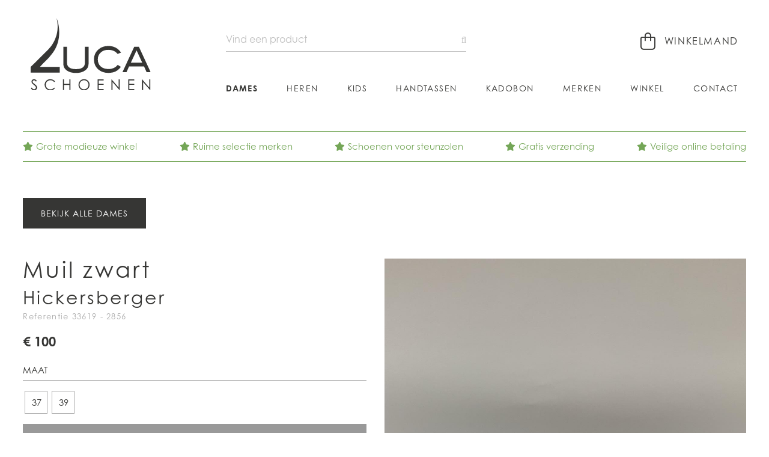

--- FILE ---
content_type: text/html; charset=utf-8
request_url: https://schoenenluca.be/dames/hickersberger-mulhalux-daim-muil-dames-nub-brodering-zwart-2856-33619/
body_size: 4853
content:

<!DOCTYPE HTML>
<html lang='nl'>
<head>
	<meta charset='UTF-8'>
	<meta name='Description' content="">
	<meta name='viewport' content='width=device-width, initial-scale=1.0'>
	
	
<meta property='og:title' content='Hickersberger Muil Zwart dames (Mul.Halux Daim - 2856)' />
<meta property='og:type' content='website' />
<meta property='og:url' content='https://schoenenluca.be/dames/hickersberger-mulhalux-daim-muil-dames-nub-brodering-zwart-2856-33619/' />
<meta property='og:image' content='https://schoenenluca.be/_images/products/hickersberger-mulhalux-daim-muil-dames-nub-brodering-zwart-2856-33619-0.jpg' />
<meta property='og:description' content="" />


	<title>Hickersberger Muil Zwart dames (Mul.Halux Daim - 2856) - Schoenen Luca</title>	
	<base href='https://schoenenluca.be/'>

	
	<link rel='shortcut icon' type='image/ico' href='/favicon.ico' />
	
	<link rel='stylesheet' type='text/css' href='/_css/css.php?v=2020.11'>
	<link rel='stylesheet' href='https://use.typekit.net/asa6hxd.css'>
	
	<script src='https://kit.fontawesome.com/098c6b1ca2.js' crossorigin='anonymous'></script>
	<script async src='https://www.google.com/recaptcha/api.js?hl=nl'></script>
	

	<script type='text/javascript' src='https://ajax.googleapis.com/ajax/libs/jquery/2.0.3/jquery.min.js'></script>
	<script defer type='text/javascript' src='/_scripts/jquery-ui.min.js'></script>
	<script defer type='text/javascript' src='/_scripts/jquery.unveil.js'></script>
	<script defer type='text/javascript' src='/_scripts/jquery.maskedinput.min.js'></script>
	<script defer type='text/javascript' src='/_scripts/jquery.nanoscroller.min.js'></script>
	<script defer type='text/javascript' src='/_scripts/jquery.qtip.min.js'></script>
	<script defer type='text/javascript' src='/_scripts/slick.min.js'></script>
	<script defer type='text/javascript' src='/_scripts/fresco.js'></script>
	<script defer type='text/javascript' src='/_scripts/javascript.js'></script>
	
	<script type='text/javascript'>
		
		$(window).load(function() {
		
			
	
		});

		$(document).ready(function() {
				
			
						$('.size_selector0').click(function() {
							
							// init
							
							var product_id = $('#addtocart').attr('data-product');
							var size = $(this).attr('data-size');
							
							// set size as active
							
							$('.size_selector').removeClass('active');
							$(this).addClass('active');
													
							// enable add to cart button
							
							$('#addtocart').removeClass('disabled feedback error');
							$('#addtocart').text('Plaats in winkelmand');
							
							// add size to cart button
							
							$('#addtocart').attr('data-size', size);
							
							// change product price
	
							$.ajax({
								url: '/_scripts/ajax.php?action=get_product_price&product_id='+product_id+'&size='+size+'&r='+Math.random(),
								dataType: 'html',
								async: true, 
								success: function(data) {
									
									// change price
									
									$('#product_price').html(data);
									
									// animate price label
									
									$('#product_price').addClass('animated fadeIn').one('webkitAnimationEnd mozAnimationEnd MSAnimationEnd oanimationend animationend', function() {
										$('#product_price').removeClass('animated fadeIn');
									});
	
								}			
							});
							
							return false;
							
						});				
						
						$('.size_selector1').click(function() {
							
							// init
							
							var product_id = $('#addtocart').attr('data-product');
							var size = $(this).attr('data-size');
							
							// set size as active
							
							$('.size_selector').removeClass('active');
							$(this).addClass('active');
													
							// enable add to cart button
							
							$('#addtocart').removeClass('disabled feedback error');
							$('#addtocart').text('Plaats in winkelmand');
							
							// add size to cart button
							
							$('#addtocart').attr('data-size', size);
							
							// change product price
	
							$.ajax({
								url: '/_scripts/ajax.php?action=get_product_price&product_id='+product_id+'&size='+size+'&r='+Math.random(),
								dataType: 'html',
								async: true, 
								success: function(data) {
									
									// change price
									
									$('#product_price').html(data);
									
									// animate price label
									
									$('#product_price').addClass('animated fadeIn').one('webkitAnimationEnd mozAnimationEnd MSAnimationEnd oanimationend animationend', function() {
										$('#product_price').removeClass('animated fadeIn');
									});
	
								}			
							});
							
							return false;
							
						});				
						
			$('#addtocart').click(function() {
				
				// disable extra button click

				var clicked = $(this).attr('data-clicked');

				if (clicked === '') {
					
					$(this).attr('data-clicked', '1');

				} else {
				
					return false;
					
				}
				
				// init
				
				var product_id = $(this).attr('data-product');
				var size = $(this).attr('data-size');
				
				if (size === '') {
					
					// no size selected
					
				} else {
					
					// size selected, add product to cart
					
					$.ajax({
						url: '/_scripts/ajax.php?action=add_product_to_cart&product_id='+product_id+'&size='+size+'&r='+Math.random(),
						dataType: 'text',
						async: true, 
						success: function(data) {

							var data_arr = data.split('|');

							// error
							
							if (data_arr[0] == 'error') {
							
								$('#addtocart').addClass('error');
								$('#addtocart').html("<i class='fa fa-error-outline'></i>&nbsp; " + data_arr[1]);
							
							}
							
							// feedback
							
							if (data_arr[0] == 'feedback') {
								
								$('#addtocart').addClass('feedback');
								$('#addtocart').html("<i class='fa fa-check-circle'></i>&nbsp; " + data_arr[1]);
								
								// change cart indicator
							
								$('.cart_indicator').addClass('active');		

								// animate cart indicator
								
								$('.cart_indicator').addClass('animated pulse').one('webkitAnimationEnd mozAnimationEnd MSAnimationEnd oanimationend animationend', function() {
									$('.cart_indicator').removeClass('animated pulse');
								});		
								
								// change cart indicator price
								
								$.ajax({
									url: '/_scripts/ajax.php?action=set_cart_indicator_price&r='+Math.random(),
									dataType: 'html',
									async: true, 
									success: function(data_price) {
										
										$('.cart_indicator_price').html(data_price);

									}									
								});
								
								// change cart indicator counter
							
								$.ajax({
									url: '/_scripts/ajax.php?action=set_cart_indicator_counter&r='+Math.random(),
									dataType: 'html',
									async: true, 
									success: function(data_counter) {
										
										$('.cart_indicator_counter').removeClass('hidden');
										$('.cart_indicator_counter').html(data_counter);

									}									
								});
							
								// change cart indicator rollover
								
								$.ajax({
									url: '/_scripts/ajax.php?action=set_cart_indicator_rollover&r='+Math.random(),
									dataType: 'html',
									async: true, 
									success: function(data_rollover) {
		
										$('.cart_indicator_rollover').removeClass('empty');
										$('.cart_indicator_rollover').html(data_rollover);

									}									
								});
								
							}		

							// enable new button click
							
							$('#addtocart').attr('data-clicked', '');

						}			
					});
					
				}			
				
				return false;
				
			});
			
					
			$('.hamburger').click(function() {
				$('nav').slideToggle(400);
				$('.hamburger').toggleClass('is-active');
				return false;
			});
					
			$('.filter_toggle').click(function() {
				$('.filter').slideToggle(400);
				
				if ($('#filter_toggle_label').text() == 'tonen') {
					$('#filter_toggle_label').text('verbergen');
				} else {
					$('#filter_toggle_label').text('tonen');
				}
				
				$('.nano').nanoScroller();
				
				return false;
			});
			
			$('a').has('img').css('border','none');
			
			$('.nano').nanoScroller({
				preventPageScrolling: false, 
				alwaysVisible: false
			});
			
			$('img.unveil').unveil(0, function() {
				$(this).load(function() {
					this.style.opacity = 1;
				});
			});
			
			$('#search').autocomplete({
				source: '/_scripts/autocomplete.php',
				minLength: 2,
				focus: function(event, ui) {
					$('#search').val(ui.item.label);
					return false;
				}, 
				select: function(event, ui) {
					$('#direct_search_url').attr('value', ui.item.id);				
					$('#search_form').submit();
				},
				position: {
					my: 'left top-1', at: 'left bottom'
				}, 
				appendTo: '.search_form'
			});
			
			$('#search').data('ui-autocomplete')._renderItem = function(ul, item) {
				
				return $('<li></li>').data('item.autocomplete', item).append('<a><img src=\'' + item.image + '\' /><span>' + item.label + ' <b>' + item.price + '</b></span></a>').appendTo(ul);
				
			};
					
		});
		
		

	</script>
	
</head>

<body class='dames'>

	<div class='header dames'>
		<div class='wrapper'>
			<a href='/'><img src='/_graphics/logo.svg' class='logo' alt='Home' title='Home' /></a>
			
			<div class='controls'>
				
	<a href='/cart/' class='cart_indicator'>
		<i class='fal fa-shopping-bag'></i> <span>Winkelmand</span><b class='cart_indicator_counter hidden'></b>
	</a>
			
				
				<div class='search_container'>
				
					<form id='search_form' name='search_form' class='search_form' method='post' action='/search/' autocomplete='off'>
						<input type='hidden' name='direct_search_url' id='direct_search_url' value='' />
						<input type='hidden' name='redirect' value='/dames/hickersberger-mulhalux-daim-muil-dames-nub-brodering-zwart-2856-33619/' />
						<input type='text' name='search' id='search' class='search' placeholder='Vind een product' value='' />
					</form>
				</div>					
			</div>	
			
			<button class='hamburger hamburger--squeeze' type='button'>
				<span class='hamburger-box'>
					<span class='hamburger-inner'></span>
				</span>
			</button>
			
			<nav>
			<a href='/home/' class='nav_home'>Home</a><a href='/dames/' class='nav_dames selected'>Dames</a><a href='/heren/?reset_filter=1' class='nav_heren'>Heren</a><a href='/kids/?reset_filter=1' class='nav_kids'>Kids</a><a href='/handtassen/?reset_filter=1' class='nav_handtassen'>Handtassen</a><a href='/kadobon/' class='nav_kadobon'>Kadobon</a><a href='/merken/' class='nav_merken'>Merken</a><a href='/winkel/' class='nav_winkel'>Winkel</a><a href='/contact/' class='nav_contact'>Contact</a>
			</nav>
		</div>
	</div>
	
	<div class='content dames'>
		<a name='feedback'></a>
		
<div class='wrapper'>
	<div class='usp_wrapper'>
	
			<span class='usp1'><i class='fas fa-star'></i>Grote modieuze winkel</span>
			
			<span class='usp2'><i class='fas fa-star'></i>Ruime selectie merken</span>
			
			<span class='usp3'><i class='fas fa-star'></i>Schoenen voor steunzolen</span>
			
			<span class='usp4'><i class='fas fa-star'></i>Gratis verzending</span>
			
			<span class='usp5'><i class='fas fa-star'></i>Veilige online betaling</span>
			
	</div>
</div>

<div class='wrapper'>

		<div class='product_controls'>
			<div class='left'>
				
	<a href='/dames/' class='button'>Bekijk alle dames</a>
	
			</div>
			
			<div class='right'>
				
			</div>	
		</div>
		
	<div class='product_right'>
	
		<div class='product_image_wrapper'>
		
			<a href='/_images/products/hickersberger-mulhalux-daim-muil-dames-nub-brodering-zwart-2856-33619-0.jpg' class='fresco' data-fresco-group='gallery' data-fresco-caption="Hickersberger Muil Zwart" data-fresco-options="thumbnail: '/_images/products/_thumb/hickersberger-mulhalux-daim-muil-dames-nub-brodering-zwart-2856-33619-0.jpg'"><img src='/_images/products/hickersberger-mulhalux-daim-muil-dames-nub-brodering-zwart-2856-33619-0.jpg' class='product_cover full' alt="Hickersberger Muil Zwart dames (Mul.Halux Daim - 2856) - Schoenen Luca" title="Hickersberger Muil Zwart dames (Mul.Halux Daim - 2856) - Schoenen Luca" /></a>
			
		</div>
	</div>

	<div class='product_left'>
		<h1 class='product'>Muil zwart</h1>
		<h2 class='brand'>Hickersberger</h2>
		<span class='reference'>Referentie 33619 - 2856</span>
		
		<div class='product_price_wrapper'>
			<span id='product_price' class='product_price'>
				
				€ 100
				
			</span>
		</div>
		
							<b class='subtitle'>
								Maat <!--&nbsp;<a href='/maattabel/' class='size_table_link' style='border: 0;'><i class='fa fa-ruler'></i></a>-->
								
							</b>
							
						<input class='size_checkbox' type='checkbox' id='size-37' name='size[]' value='37' />
						<label class='size_selector size_selector0 limited' for='size-37' data-size='37'>
							<span class='eu'>37</span>
							
						</label>
						
						<input class='size_checkbox' type='checkbox' id='size-39' name='size[]' value='39' />
						<label class='size_selector size_selector1' for='size-39' data-size='39'>
							<span class='eu'>39</span>
							
						</label>
						
				<a href='#' class='button full addtocart disabled' id='addtocart' data-product='33619' data-size='' data-clicked=''>Kies hierboven je maat</a>
				
			<span class='product_stock_error'>Kies eerst hierboven je maat om de winkelvoorraad te kunnen zien</span>
			
			<div class='product_stock_block'></div>
			
		<div class='product_info_left'>
			<table cellspacing='0' cellpadding='0' class='specs'>
				<tr>
					<td class='label'>Merk</td>
					<td><a href='/merken/hickersberger/'>Hickersberger</a></td>
				</tr>
						
					<tr>
						<td class='label'>Model</td>
						<td><a href='/dames/?reset_filter=1&model=Muil' rel='nofollow'>Muil</a></td>
					</tr>
					
					<tr>
						<td class='label'>Kleur</td>
						<td><a href='/dames/?reset_filter=1&color=Zwart' rel='nofollow'>Zwart</a></td>
					</tr>
					
					<tr>
						<td class='label'>Materiaal</td>
						<td>Nub.+Brodering</td>
					</tr>
					
					<tr>
						<td class='label'>Hak</td>
						<td><a href='/dames/?reset_filter=1&heel=30-35 mm' rel='nofollow'>30-35 mm</a></td>
					</tr>
					
					<tr>
						<td class='label'>Wijdte</td>
						<td><a href='/dames/?reset_filter=1&width=H' rel='nofollow'>H</a></td>
					</tr>
					
					<tr>
						<td class='label'>Zool</td>
						<td>Antislip</td>
					</tr>
					
					<tr>
						<td class='label'>Losse zool</td>
						<td>JA</td>
					</tr>
					
					<tr>
						<td class='label'>Stijl</td>
						<td>Ortho</td>
					</tr>
					
			</table>
		</div>
		
		<div class='product_info_right'>
			<ul class='check'>
<li>Beschikbaar in onze winkel</li>
<li>Gratis verzending</li>
<li>Snelle & vlotte service</li>
<li>Veilige online betaling</li>
</ul>
			<img src='/_graphics/payment_logos.png' class='payment_logos' />
		</div>
	</div>
</div>

<br class='clear' />
<hr class='spacer75' />

	<div class='wrapper'>
		<h2>Ook iets voor jou?</h2>
		<hr class='spacer25' />
		
		<div class='product_list'>
		
<a id='product_link_34998' href='/dames/hickersberger-mul2-velcro-mint-jeans-muil-dames-nubuck-muntgroen-2520-34998/' class='product wide_product'>
	<div class='product_image_wrapper'>
		<img src='/_graphics/noimage_small.png' class='product_image1 unveil' data-src='/_images/products/_small/hickersberger-mul2-velcro-mint-jeans-muil-dames-nubuck-muntgroen-2520-34998-0.jpg' id='image34998' alt="Hickersberger Muil Muntgroen" title="Hickersberger Muil Muntgroen" />
		
	</div>
	
	<span class='brand'>Hickersberger</span>
	<span class='price'>
		
		€ 100
			
	</span>
	
	<span class='status_banner dynamic'></span>
		
</a>	

<a id='product_link_33620' href='/dames/hickersberger-mulhalux-croco-lak-muil-dames-lak-antraciet-2170-33620/' class='product wide_product'>
	<div class='product_image_wrapper'>
		<img src='/_graphics/noimage_small.png' class='product_image1 unveil' data-src='/_images/products/_small/hickersberger-mulhalux-croco-lak-muil-dames-lak-antraciet-2170-33620-0.jpg' id='image33620' alt="Hickersberger Muil Antraciet" title="Hickersberger Muil Antraciet" />
		
	</div>
	
	<span class='brand'>Hickersberger</span>
	<span class='price'>
		
		€ 95
			
	</span>
	
	<span class='status_banner dynamic'></span>
		
</a>	

<a id='product_link_35000' href='/dames/hickersberger-mulhalux-pinkel-muil-dames-nubuck-beige-2171-35000/' class='product wide_product'>
	<div class='product_image_wrapper'>
		<img src='/_graphics/noimage_small.png' class='product_image1 unveil' data-src='/_images/products/_small/hickersberger-mulhalux-pinkel-muil-dames-nubuck-beige-2171-35000-0.jpg' id='image35000' alt="Hickersberger Muil Beige" title="Hickersberger Muil Beige" />
		
	</div>
	
	<span class='brand'>Hickersberger</span>
	<span class='price'>
		
		€ 95
			
	</span>
	
	<span class='status_banner dynamic'></span>
		
</a>	

<a id='product_link_33724' href='/dames/hickersberger-mul2-velcro-oranje-jeans-muil-dames-nubuck-2520-33724/' class='product wide_product'>
	<div class='product_image_wrapper'>
		<img src='/_graphics/noimage_small.png' class='product_image1 unveil' data-src='/_images/products/_small/hickersberger-mul2-velcro-oranje-jeans-muil-dames-nubuck-2520-33724-0.jpg' id='image33724' alt="Hickersberger Muil Oranje" title="Hickersberger Muil Oranje" />
		
	</div>
	
	<span class='brand'>Hickersberger</span>
	<span class='price'>
		
		€ 100
			
	</span>
	
	<span class='status_banner dynamic'></span>
		
</a>	

				<div class='product_dummy wide_product'></div>
					
		</div>
	</div>
	
<script>
	dataLayer.push({ ecommerce: null });
	dataLayer.push({
    	event: 'view_item',
		ecommerce: {
			items: [
				{
					item_id: '33619', 
					item_name: 'Hickersberger Muil Zwart dames (Mul.Halux Daim - 2856)',
					price: '100.00',
					quantity: '1'
				}
			]
		}
	});
</script>

	</div>
	
	<div class='footer'>
		<div class='wrapper'>
			<div class='footer_blocks'>
				<div class='footer_block footer_block1'>
					<b>Contacteer ons</b><br />
<br />
Schoenen Luca<br />
Oostendesteenweg 15<br />
8480 Ichtegem<br />
<br />
<i class="fas fa-parking fa-fw"></i> <strong>Ruime parking</strong><br />
<br />
<i class="fas fa-phone-alt fa-fw"></i><a href='tel:+3251589200'> +32 51 58 92 00</a><br />
<i class="fas fa-envelope fa-fw"></i> <a href='mailtio:info@schoenenluca.be'>info@schoenenluca.be</a>
				</div>			
				<div class='footer_block footer_block2'>
					<b>Openingsuren</b><br />
<br />
<strong>Dinsdag t/m vrijdag</strong><br />
van 10u00 tot 12u00 &<br />
van 13u30 tot 18u00<br />
<br />
<strong>Zaterdag</strong><br />
van 10u00 tot 18u00<br />
<br />
<strong>Zondag</strong><br />
van 10u00 tot 12u00
				</div>
				<div class='footer_block footer_block3'>
					<b>Klantenservice</b><br />
<br />
<a href='/voorwaarden/'>Verkoopsvoorwaarden</a><br />
<a href='/betalen-verzenden/'>Betalen & Verzenden</a><br />
<a href='/maattabel/'>Maattabel</a><br />
<br />
<b>Veilig online betalen</b>
					
					<br />
					<img src='/_graphics/payment_logos.png' class='payment_logos' />
				</div>
				<div class='footer_block footer_block4'>
					<b>Stay up to date</b>
					
					<a href='https://www.facebook.com/SchoenenLuca/' class='social facebook' target='_blank' rel='nofollow'><i class='fab fa-facebook fa-fw'></i></a>
					<a href='https://www.instagram.com/schoenen.luca/' class='social' target='_blank' rel='nofollow'><i class='fab fa-instagram fa-fw'></i></a>
						
				</div>
			</div>
		</div>
	</div>
	
	<div class='copyrights'>
		<div class='wrapper'>
			© 2026 Schoenen Luca <i>-</i> Oostendesteenweg 15, 8480 Ichtegem (België) <i>-</i> BTW BE 0478.333.526 <i>-</i> <a href='/privacy-policy/' rel='nofollow'>Privacy policy</a> <i>-</i> <a href='/cookie-policy/' rel='nofollow'>Cookie policy</a> <i>-</i> <a href='/sitemap/' rel='nofollow'>Sitemap</a> 
			<a href='https://quoted.be/' target='_blank'><img src='/_graphics/quoted.png' class='quoted' alt='Quoted: Websites met méér' title='Quoted: Websites met méér' /></a>
			<br />
		</div>
	</div>
	
</body>
</html>
